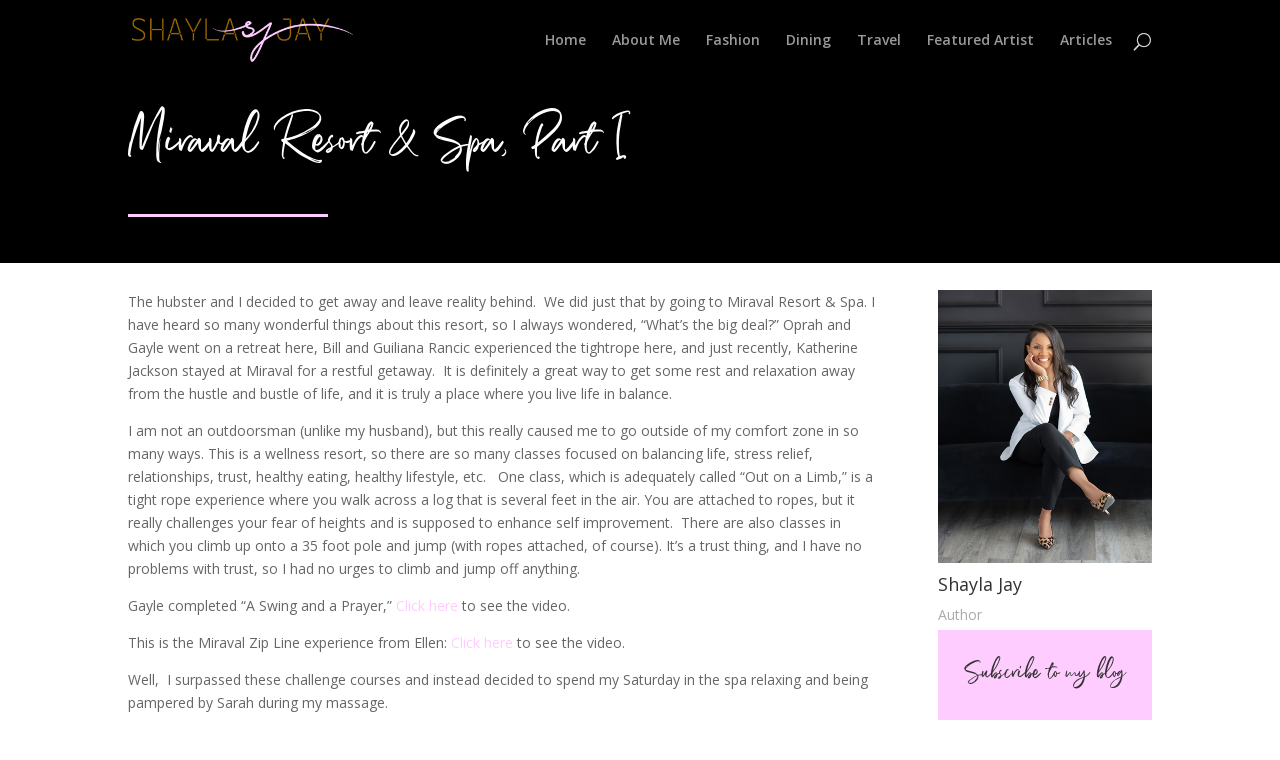

--- FILE ---
content_type: text/html; charset=utf-8
request_url: https://www.google.com/recaptcha/api2/aframe
body_size: 268
content:
<!DOCTYPE HTML><html><head><meta http-equiv="content-type" content="text/html; charset=UTF-8"></head><body><script nonce="234tw4q19BX_hCNIFRPivg">/** Anti-fraud and anti-abuse applications only. See google.com/recaptcha */ try{var clients={'sodar':'https://pagead2.googlesyndication.com/pagead/sodar?'};window.addEventListener("message",function(a){try{if(a.source===window.parent){var b=JSON.parse(a.data);var c=clients[b['id']];if(c){var d=document.createElement('img');d.src=c+b['params']+'&rc='+(localStorage.getItem("rc::a")?sessionStorage.getItem("rc::b"):"");window.document.body.appendChild(d);sessionStorage.setItem("rc::e",parseInt(sessionStorage.getItem("rc::e")||0)+1);localStorage.setItem("rc::h",'1768522136717');}}}catch(b){}});window.parent.postMessage("_grecaptcha_ready", "*");}catch(b){}</script></body></html>

--- FILE ---
content_type: text/css
request_url: https://shaylajay.com/wp-content/themes/Divi-child/style.css
body_size: 75
content:
/*
 Theme Name:     Studio Green Custom Design 
 Theme URI:      http://www.gostudiogreen.com/
 Description:    Divi Child Theme
 Author:         STUDIOGREEN
 Author URI:     http://www.gostudiogreen.com
 Template:       Divi
 Version:        2.3
*/
 
/* =Theme customization starts here */


--- FILE ---
content_type: text/css
request_url: https://shaylajay.com/wp-content/et-cache/4493/et-core-unified-tb-6296-deferred-4493.min.css?ver=1765478457
body_size: 15
content:
@font-face{font-family:"Richardson";font-display:swap;src:url("https://shaylajay.com/wp-content/uploads/et-fonts/Richardson-Script-DEMO.otf") format("opentype")}